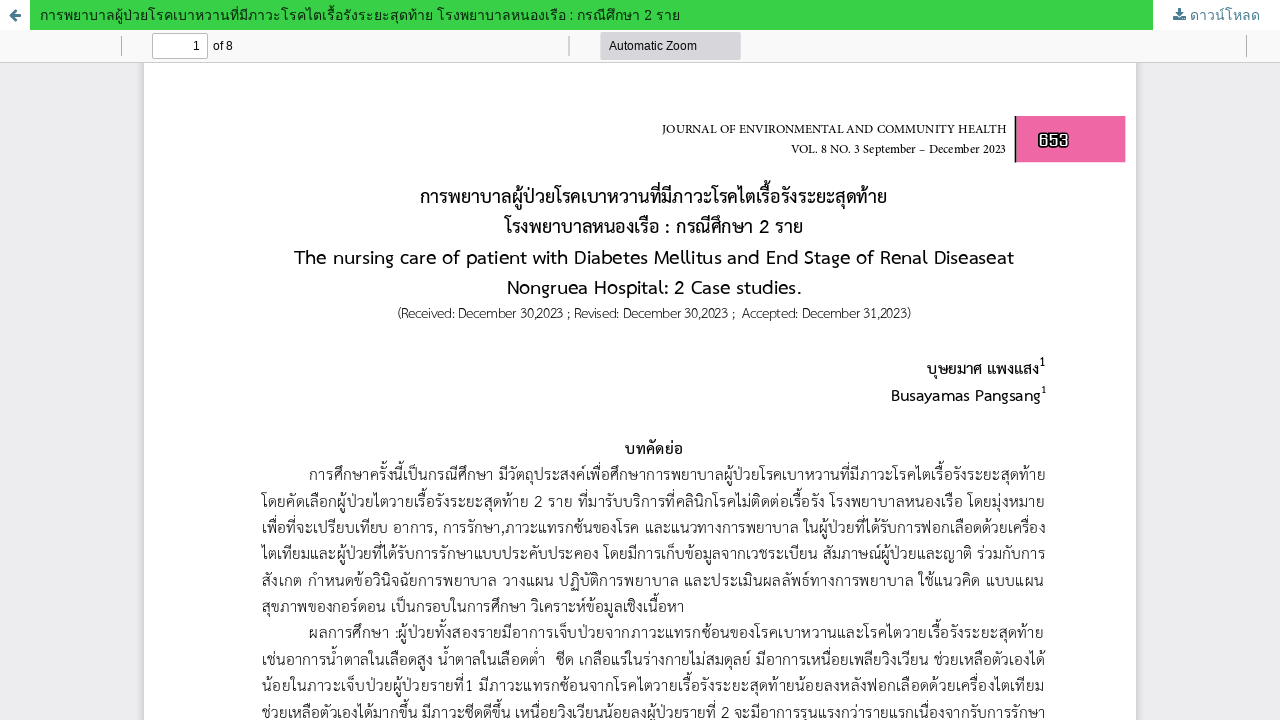

--- FILE ---
content_type: text/html; charset=utf-8
request_url: https://he03.tci-thaijo.org/index.php/ech/article/view/2027/1365
body_size: 946
content:
<!DOCTYPE html>
<html lang="th-TH" xml:lang="th-TH">
<head>
	<meta http-equiv="Content-Type" content="text/html; charset=utf-8" />
	<meta name="viewport" content="width=device-width, initial-scale=1.0">
	<title>ดู การพยาบาลผู้ป่วยโรคเบาหวานที่มีภาวะโรคไตเรื้อรังระยะสุดท้าย โรงพยาบาลหนองเรือ : กรณีศึกษา 2 ราย</title>

	
<link rel="icon" href="https://he03.tci-thaijo.org/public/journals/33/favicon_th_TH.ico">
<meta name="generator" content="Open Journal Systems 3.3.0.8">
	<link rel="stylesheet" href="https://he03.tci-thaijo.org/index.php/ech/$$$call$$$/page/page/css?name=stylesheet" type="text/css" /><link rel="stylesheet" href="//fonts.googleapis.com/css?family=Montserrat:400,700|Noto+Serif:400,400i,700,700i" type="text/css" /><link rel="stylesheet" href="https://he03.tci-thaijo.org/lib/pkp/styles/fontawesome/fontawesome.css?v=3.3.0.8" type="text/css" />
	<script src="https://he03.tci-thaijo.org/lib/pkp/lib/vendor/components/jquery/jquery.min.js?v=3.3.0.8" type="text/javascript"></script><script src="https://he03.tci-thaijo.org/lib/pkp/lib/vendor/components/jqueryui/jquery-ui.min.js?v=3.3.0.8" type="text/javascript"></script><script src="https://he03.tci-thaijo.org/plugins/themes/default/js/lib/popper/popper.js?v=3.3.0.8" type="text/javascript"></script><script src="https://he03.tci-thaijo.org/plugins/themes/default/js/lib/bootstrap/util.js?v=3.3.0.8" type="text/javascript"></script><script src="https://he03.tci-thaijo.org/plugins/themes/default/js/lib/bootstrap/dropdown.js?v=3.3.0.8" type="text/javascript"></script><script src="https://he03.tci-thaijo.org/plugins/themes/default/js/main.js?v=3.3.0.8" type="text/javascript"></script>
</head>
<body class="pkp_page_article pkp_op_view">

		<header class="header_view">

		<a href="https://he03.tci-thaijo.org/index.php/ech/article/view/2027" class="return">
			<span class="pkp_screen_reader">
									กลับไปที่รายละเอียดบทความ
							</span>
		</a>

		<a href="https://he03.tci-thaijo.org/index.php/ech/article/view/2027" class="title">
			การพยาบาลผู้ป่วยโรคเบาหวานที่มีภาวะโรคไตเรื้อรังระยะสุดท้าย โรงพยาบาลหนองเรือ : กรณีศึกษา 2 ราย
		</a>

		<a href="https://he03.tci-thaijo.org/index.php/ech/article/download/2027/1365/12463" class="download" download>
			<span class="label">
				ดาวน์โหลด
			</span>
			<span class="pkp_screen_reader">
				ดาวน์โหลด PDF
			</span>
		</a>

	</header>

	<script type="text/javascript">
		// Creating iframe's src in JS instead of Smarty so that EZProxy-using sites can find our domain in $pdfUrl and do their rewrites on it.
		$(document).ready(function() {
			var urlBase = "https://he03.tci-thaijo.org/plugins/generic/pdfJsViewer/pdf.js/web/viewer.html?file=";
			var pdfUrl = "https:\/\/he03.tci-thaijo.org\/index.php\/ech\/article\/download\/2027\/1365\/12463";
			$("#pdfCanvasContainer > iframe").attr("src", urlBase + encodeURIComponent(pdfUrl));
		});
	</script>

	<div id="pdfCanvasContainer" class="galley_view">
				<iframe src="" width="100%" height="100%" style="min-height: 500px;" title="PDF จาก การพยาบาลผู้ป่วยโรคเบาหวานที่มีภาวะโรคไตเรื้อรังระยะสุดท้าย โรงพยาบาลหนองเรือ : กรณีศึกษา 2 ราย" allowfullscreen webkitallowfullscreen></iframe>
	</div>
	
</body>
</html>
